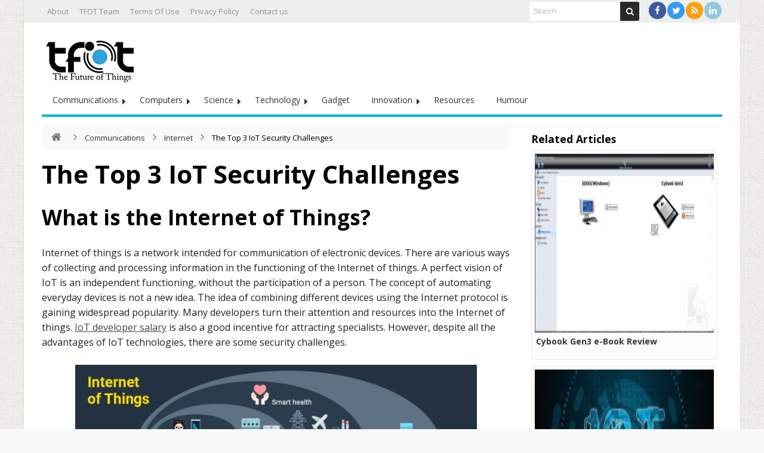

--- FILE ---
content_type: text/html; charset=UTF-8
request_url: https://thefutureofthings.com/11377-top-3-iot-security-challenges/
body_size: 94623
content:
<!DOCTYPE html>
<html lang="en-US" prefix="og: http://ogp.me/ns#">
<head>
	<meta http-equiv="X-UA-Compatible" content="IE=edge,chrome=1" />
	<meta charset="UTF-8" />
	<link rel="profile" href="https://gmpg.org/xfn/11" />
	<link rel="pingback" href="https://thefutureofthings.com/xmlrpc.php" />
	<!-- Google tag (gtag.js) -->
<script async src="https://www.googletagmanager.com/gtag/js?id=G-9QKDC19ZJ2"></script>
	<meta name="publicationmedia-verification" content="fd5dd4c3-2f49-4c04-bb6b-1b99b8800428">
<script>
  window.dataLayer = window.dataLayer || [];
  function gtag(){dataLayer.push(arguments);}
  gtag('js', new Date());

  gtag('config', 'G-9QKDC19ZJ2');
</script>
		<meta name='robots' content='index, follow, max-image-preview:large, max-snippet:-1, max-video-preview:-1' />
	<style>img:is([sizes="auto" i], [sizes^="auto," i]) { contain-intrinsic-size: 3000px 1500px }</style>
	
	<!-- This site is optimized with the Yoast SEO Premium plugin v23.0 (Yoast SEO v26.7) - https://yoast.com/wordpress/plugins/seo/ -->
	<title>The Top 3 IoT Security Challenges - TFOT</title>
	<link rel="canonical" href="https://thefutureofthings.com/11377-top-3-iot-security-challenges/" />
	<meta property="og:locale" content="en_US" />
	<meta property="og:type" content="article" />
	<meta property="og:title" content="The Top 3 IoT Security Challenges" />
	<meta property="og:description" content="What is the Internet of Things? Internet of things is a network intended for communication of electronic devices. There are various ways of collecting and processing information in the functioning of the Internet of things. A perfect vision of IoT is an independent functioning, without the participation of a person. The concept of automating everyday ..." />
	<meta property="og:url" content="https://thefutureofthings.com/11377-top-3-iot-security-challenges/" />
	<meta property="og:site_name" content="TFOT" />
	<meta property="article:published_time" content="2018-04-27T08:10:09+00:00" />
	<meta property="article:modified_time" content="2018-04-27T08:11:57+00:00" />
	<meta property="og:image" content="https://thefutureofthings.com/wp-content/uploads/2018/04/ioot.jpg" />
	<meta property="og:image:width" content="1150" />
	<meta property="og:image:height" content="484" />
	<meta property="og:image:type" content="image/jpeg" />
	<meta name="author" content="Kris" />
	<meta name="twitter:label1" content="Written by" />
	<meta name="twitter:data1" content="Kris" />
	<meta name="twitter:label2" content="Est. reading time" />
	<meta name="twitter:data2" content="4 minutes" />
	<script type="application/ld+json" class="yoast-schema-graph">{"@context":"https://schema.org","@graph":[{"@type":"Article","@id":"https://thefutureofthings.com/11377-top-3-iot-security-challenges/#article","isPartOf":{"@id":"https://thefutureofthings.com/11377-top-3-iot-security-challenges/"},"author":{"name":"Kris","@id":"https://thefutureofthings.com/#/schema/person/9ef04b420406e62a93553f42fe31dc9c"},"headline":"The Top 3 IoT Security Challenges","datePublished":"2018-04-27T08:10:09+00:00","dateModified":"2018-04-27T08:11:57+00:00","mainEntityOfPage":{"@id":"https://thefutureofthings.com/11377-top-3-iot-security-challenges/"},"wordCount":874,"commentCount":0,"publisher":{"@id":"https://thefutureofthings.com/#organization"},"image":{"@id":"https://thefutureofthings.com/11377-top-3-iot-security-challenges/#primaryimage"},"thumbnailUrl":"https://thefutureofthings.com/wp-content/uploads/2018/04/ioot.jpg","keywords":["cyber security","Internet","Internet of Things","iot","security"],"articleSection":["Internet"],"inLanguage":"en-US","potentialAction":[{"@type":"CommentAction","name":"Comment","target":["https://thefutureofthings.com/11377-top-3-iot-security-challenges/#respond"]}],"copyrightYear":"2018","copyrightHolder":{"@id":"https://thefutureofthings.com/#organization"}},{"@type":"WebPage","@id":"https://thefutureofthings.com/11377-top-3-iot-security-challenges/","url":"https://thefutureofthings.com/11377-top-3-iot-security-challenges/","name":"The Top 3 IoT Security Challenges - TFOT","isPartOf":{"@id":"https://thefutureofthings.com/#website"},"primaryImageOfPage":{"@id":"https://thefutureofthings.com/11377-top-3-iot-security-challenges/#primaryimage"},"image":{"@id":"https://thefutureofthings.com/11377-top-3-iot-security-challenges/#primaryimage"},"thumbnailUrl":"https://thefutureofthings.com/wp-content/uploads/2018/04/ioot.jpg","datePublished":"2018-04-27T08:10:09+00:00","dateModified":"2018-04-27T08:11:57+00:00","inLanguage":"en-US","potentialAction":[{"@type":"ReadAction","target":["https://thefutureofthings.com/11377-top-3-iot-security-challenges/"]}]},{"@type":"ImageObject","inLanguage":"en-US","@id":"https://thefutureofthings.com/11377-top-3-iot-security-challenges/#primaryimage","url":"https://thefutureofthings.com/wp-content/uploads/2018/04/ioot.jpg","contentUrl":"https://thefutureofthings.com/wp-content/uploads/2018/04/ioot.jpg","width":1150,"height":484},{"@type":"WebSite","@id":"https://thefutureofthings.com/#website","url":"https://thefutureofthings.com/","name":"TFOT","description":"Science and technology e-magazine covering exclusive innovation from around the world. In-depth coverage of cutting edge science, technology and medicine related developments.","publisher":{"@id":"https://thefutureofthings.com/#organization"},"potentialAction":[{"@type":"SearchAction","target":{"@type":"EntryPoint","urlTemplate":"https://thefutureofthings.com/?s={search_term_string}"},"query-input":{"@type":"PropertyValueSpecification","valueRequired":true,"valueName":"search_term_string"}}],"inLanguage":"en-US"},{"@type":"Organization","@id":"https://thefutureofthings.com/#organization","name":"TFOT","url":"https://thefutureofthings.com/","logo":{"@type":"ImageObject","inLanguage":"en-US","@id":"https://thefutureofthings.com/#/schema/logo/image/","url":"https://thefutureofthings.com/wp-content/uploads/2022/02/tfot_logo.jpg","contentUrl":"https://thefutureofthings.com/wp-content/uploads/2022/02/tfot_logo.jpg","width":170,"height":96,"caption":"TFOT"},"image":{"@id":"https://thefutureofthings.com/#/schema/logo/image/"},"sameAs":["https://x.com/Future0fThings","http://www.linkedin.com/company/the-future-of-things"]},{"@type":"Person","@id":"https://thefutureofthings.com/#/schema/person/9ef04b420406e62a93553f42fe31dc9c","name":"Kris","image":{"@type":"ImageObject","inLanguage":"en-US","@id":"https://thefutureofthings.com/#/schema/person/image/","url":"https://thefutureofthings.com/wp-content/uploads/2016/02/A4CF464F-9C54-4CBF-A750-280BC18F1107-120x120.jpg","contentUrl":"https://thefutureofthings.com/wp-content/uploads/2016/02/A4CF464F-9C54-4CBF-A750-280BC18F1107-120x120.jpg","caption":"Kris"},"description":"Kristijan has a bachelor of science degree in Engineering in IT Technologies from the university of Zagreb. He is an SEO expert and web developer who loves all things data. In his spare time he contributes articles that are tech related to TFOT.","sameAs":["https://www.linkedin.com/pub/kristijan-glas/39/849/252"],"url":"https://thefutureofthings.com/author/chris/"}]}</script>
	<!-- / Yoast SEO Premium plugin. -->


<link rel='dns-prefetch' href='//fonts.googleapis.com' />
<script type="text/javascript">
/* <![CDATA[ */
window._wpemojiSettings = {"baseUrl":"https:\/\/s.w.org\/images\/core\/emoji\/16.0.1\/72x72\/","ext":".png","svgUrl":"https:\/\/s.w.org\/images\/core\/emoji\/16.0.1\/svg\/","svgExt":".svg","source":{"wpemoji":"https:\/\/thefutureofthings.com\/wp-includes\/js\/wp-emoji.js","twemoji":"https:\/\/thefutureofthings.com\/wp-includes\/js\/twemoji.js"}};
/**
 * @output wp-includes/js/wp-emoji-loader.js
 */

/**
 * Emoji Settings as exported in PHP via _print_emoji_detection_script().
 * @typedef WPEmojiSettings
 * @type {object}
 * @property {?object} source
 * @property {?string} source.concatemoji
 * @property {?string} source.twemoji
 * @property {?string} source.wpemoji
 * @property {?boolean} DOMReady
 * @property {?Function} readyCallback
 */

/**
 * Support tests.
 * @typedef SupportTests
 * @type {object}
 * @property {?boolean} flag
 * @property {?boolean} emoji
 */

/**
 * IIFE to detect emoji support and load Twemoji if needed.
 *
 * @param {Window} window
 * @param {Document} document
 * @param {WPEmojiSettings} settings
 */
( function wpEmojiLoader( window, document, settings ) {
	if ( typeof Promise === 'undefined' ) {
		return;
	}

	var sessionStorageKey = 'wpEmojiSettingsSupports';
	var tests = [ 'flag', 'emoji' ];

	/**
	 * Checks whether the browser supports offloading to a Worker.
	 *
	 * @since 6.3.0
	 *
	 * @private
	 *
	 * @returns {boolean}
	 */
	function supportsWorkerOffloading() {
		return (
			typeof Worker !== 'undefined' &&
			typeof OffscreenCanvas !== 'undefined' &&
			typeof URL !== 'undefined' &&
			URL.createObjectURL &&
			typeof Blob !== 'undefined'
		);
	}

	/**
	 * @typedef SessionSupportTests
	 * @type {object}
	 * @property {number} timestamp
	 * @property {SupportTests} supportTests
	 */

	/**
	 * Get support tests from session.
	 *
	 * @since 6.3.0
	 *
	 * @private
	 *
	 * @returns {?SupportTests} Support tests, or null if not set or older than 1 week.
	 */
	function getSessionSupportTests() {
		try {
			/** @type {SessionSupportTests} */
			var item = JSON.parse(
				sessionStorage.getItem( sessionStorageKey )
			);
			if (
				typeof item === 'object' &&
				typeof item.timestamp === 'number' &&
				new Date().valueOf() < item.timestamp + 604800 && // Note: Number is a week in seconds.
				typeof item.supportTests === 'object'
			) {
				return item.supportTests;
			}
		} catch ( e ) {}
		return null;
	}

	/**
	 * Persist the supports in session storage.
	 *
	 * @since 6.3.0
	 *
	 * @private
	 *
	 * @param {SupportTests} supportTests Support tests.
	 */
	function setSessionSupportTests( supportTests ) {
		try {
			/** @type {SessionSupportTests} */
			var item = {
				supportTests: supportTests,
				timestamp: new Date().valueOf()
			};

			sessionStorage.setItem(
				sessionStorageKey,
				JSON.stringify( item )
			);
		} catch ( e ) {}
	}

	/**
	 * Checks if two sets of Emoji characters render the same visually.
	 *
	 * This is used to determine if the browser is rendering an emoji with multiple data points
	 * correctly. set1 is the emoji in the correct form, using a zero-width joiner. set2 is the emoji
	 * in the incorrect form, using a zero-width space. If the two sets render the same, then the browser
	 * does not support the emoji correctly.
	 *
	 * This function may be serialized to run in a Worker. Therefore, it cannot refer to variables from the containing
	 * scope. Everything must be passed by parameters.
	 *
	 * @since 4.9.0
	 *
	 * @private
	 *
	 * @param {CanvasRenderingContext2D} context 2D Context.
	 * @param {string} set1 Set of Emoji to test.
	 * @param {string} set2 Set of Emoji to test.
	 *
	 * @return {boolean} True if the two sets render the same.
	 */
	function emojiSetsRenderIdentically( context, set1, set2 ) {
		// Cleanup from previous test.
		context.clearRect( 0, 0, context.canvas.width, context.canvas.height );
		context.fillText( set1, 0, 0 );
		var rendered1 = new Uint32Array(
			context.getImageData(
				0,
				0,
				context.canvas.width,
				context.canvas.height
			).data
		);

		// Cleanup from previous test.
		context.clearRect( 0, 0, context.canvas.width, context.canvas.height );
		context.fillText( set2, 0, 0 );
		var rendered2 = new Uint32Array(
			context.getImageData(
				0,
				0,
				context.canvas.width,
				context.canvas.height
			).data
		);

		return rendered1.every( function ( rendered2Data, index ) {
			return rendered2Data === rendered2[ index ];
		} );
	}

	/**
	 * Checks if the center point of a single emoji is empty.
	 *
	 * This is used to determine if the browser is rendering an emoji with a single data point
	 * correctly. The center point of an incorrectly rendered emoji will be empty. A correctly
	 * rendered emoji will have a non-zero value at the center point.
	 *
	 * This function may be serialized to run in a Worker. Therefore, it cannot refer to variables from the containing
	 * scope. Everything must be passed by parameters.
	 *
	 * @since 6.8.2
	 *
	 * @private
	 *
	 * @param {CanvasRenderingContext2D} context 2D Context.
	 * @param {string} emoji Emoji to test.
	 *
	 * @return {boolean} True if the center point is empty.
	 */
	function emojiRendersEmptyCenterPoint( context, emoji ) {
		// Cleanup from previous test.
		context.clearRect( 0, 0, context.canvas.width, context.canvas.height );
		context.fillText( emoji, 0, 0 );

		// Test if the center point (16, 16) is empty (0,0,0,0).
		var centerPoint = context.getImageData(16, 16, 1, 1);
		for ( var i = 0; i < centerPoint.data.length; i++ ) {
			if ( centerPoint.data[ i ] !== 0 ) {
				// Stop checking the moment it's known not to be empty.
				return false;
			}
		}

		return true;
	}

	/**
	 * Determines if the browser properly renders Emoji that Twemoji can supplement.
	 *
	 * This function may be serialized to run in a Worker. Therefore, it cannot refer to variables from the containing
	 * scope. Everything must be passed by parameters.
	 *
	 * @since 4.2.0
	 *
	 * @private
	 *
	 * @param {CanvasRenderingContext2D} context 2D Context.
	 * @param {string} type Whether to test for support of "flag" or "emoji".
	 * @param {Function} emojiSetsRenderIdentically Reference to emojiSetsRenderIdentically function, needed due to minification.
	 * @param {Function} emojiRendersEmptyCenterPoint Reference to emojiRendersEmptyCenterPoint function, needed due to minification.
	 *
	 * @return {boolean} True if the browser can render emoji, false if it cannot.
	 */
	function browserSupportsEmoji( context, type, emojiSetsRenderIdentically, emojiRendersEmptyCenterPoint ) {
		var isIdentical;

		switch ( type ) {
			case 'flag':
				/*
				 * Test for Transgender flag compatibility. Added in Unicode 13.
				 *
				 * To test for support, we try to render it, and compare the rendering to how it would look if
				 * the browser doesn't render it correctly (white flag emoji + transgender symbol).
				 */
				isIdentical = emojiSetsRenderIdentically(
					context,
					'\uD83C\uDFF3\uFE0F\u200D\u26A7\uFE0F', // as a zero-width joiner sequence
					'\uD83C\uDFF3\uFE0F\u200B\u26A7\uFE0F' // separated by a zero-width space
				);

				if ( isIdentical ) {
					return false;
				}

				/*
				 * Test for Sark flag compatibility. This is the least supported of the letter locale flags,
				 * so gives us an easy test for full support.
				 *
				 * To test for support, we try to render it, and compare the rendering to how it would look if
				 * the browser doesn't render it correctly ([C] + [Q]).
				 */
				isIdentical = emojiSetsRenderIdentically(
					context,
					'\uD83C\uDDE8\uD83C\uDDF6', // as the sequence of two code points
					'\uD83C\uDDE8\u200B\uD83C\uDDF6' // as the two code points separated by a zero-width space
				);

				if ( isIdentical ) {
					return false;
				}

				/*
				 * Test for English flag compatibility. England is a country in the United Kingdom, it
				 * does not have a two letter locale code but rather a five letter sub-division code.
				 *
				 * To test for support, we try to render it, and compare the rendering to how it would look if
				 * the browser doesn't render it correctly (black flag emoji + [G] + [B] + [E] + [N] + [G]).
				 */
				isIdentical = emojiSetsRenderIdentically(
					context,
					// as the flag sequence
					'\uD83C\uDFF4\uDB40\uDC67\uDB40\uDC62\uDB40\uDC65\uDB40\uDC6E\uDB40\uDC67\uDB40\uDC7F',
					// with each code point separated by a zero-width space
					'\uD83C\uDFF4\u200B\uDB40\uDC67\u200B\uDB40\uDC62\u200B\uDB40\uDC65\u200B\uDB40\uDC6E\u200B\uDB40\uDC67\u200B\uDB40\uDC7F'
				);

				return ! isIdentical;
			case 'emoji':
				/*
				 * Does Emoji 16.0 cause the browser to go splat?
				 *
				 * To test for Emoji 16.0 support, try to render a new emoji: Splatter.
				 *
				 * The splatter emoji is a single code point emoji. Testing for browser support
				 * required testing the center point of the emoji to see if it is empty.
				 *
				 * 0xD83E 0xDEDF (\uD83E\uDEDF) == 🫟 Splatter.
				 *
				 * When updating this test, please ensure that the emoji is either a single code point
				 * or switch to using the emojiSetsRenderIdentically function and testing with a zero-width
				 * joiner vs a zero-width space.
				 */
				var notSupported = emojiRendersEmptyCenterPoint( context, '\uD83E\uDEDF' );
				return ! notSupported;
		}

		return false;
	}

	/**
	 * Checks emoji support tests.
	 *
	 * This function may be serialized to run in a Worker. Therefore, it cannot refer to variables from the containing
	 * scope. Everything must be passed by parameters.
	 *
	 * @since 6.3.0
	 *
	 * @private
	 *
	 * @param {string[]} tests Tests.
	 * @param {Function} browserSupportsEmoji Reference to browserSupportsEmoji function, needed due to minification.
	 * @param {Function} emojiSetsRenderIdentically Reference to emojiSetsRenderIdentically function, needed due to minification.
	 * @param {Function} emojiRendersEmptyCenterPoint Reference to emojiRendersEmptyCenterPoint function, needed due to minification.
	 *
	 * @return {SupportTests} Support tests.
	 */
	function testEmojiSupports( tests, browserSupportsEmoji, emojiSetsRenderIdentically, emojiRendersEmptyCenterPoint ) {
		var canvas;
		if (
			typeof WorkerGlobalScope !== 'undefined' &&
			self instanceof WorkerGlobalScope
		) {
			canvas = new OffscreenCanvas( 300, 150 ); // Dimensions are default for HTMLCanvasElement.
		} else {
			canvas = document.createElement( 'canvas' );
		}

		var context = canvas.getContext( '2d', { willReadFrequently: true } );

		/*
		 * Chrome on OS X added native emoji rendering in M41. Unfortunately,
		 * it doesn't work when the font is bolder than 500 weight. So, we
		 * check for bold rendering support to avoid invisible emoji in Chrome.
		 */
		context.textBaseline = 'top';
		context.font = '600 32px Arial';

		var supports = {};
		tests.forEach( function ( test ) {
			supports[ test ] = browserSupportsEmoji( context, test, emojiSetsRenderIdentically, emojiRendersEmptyCenterPoint );
		} );
		return supports;
	}

	/**
	 * Adds a script to the head of the document.
	 *
	 * @ignore
	 *
	 * @since 4.2.0
	 *
	 * @param {string} src The url where the script is located.
	 *
	 * @return {void}
	 */
	function addScript( src ) {
		var script = document.createElement( 'script' );
		script.src = src;
		script.defer = true;
		document.head.appendChild( script );
	}

	settings.supports = {
		everything: true,
		everythingExceptFlag: true
	};

	// Create a promise for DOMContentLoaded since the worker logic may finish after the event has fired.
	var domReadyPromise = new Promise( function ( resolve ) {
		document.addEventListener( 'DOMContentLoaded', resolve, {
			once: true
		} );
	} );

	// Obtain the emoji support from the browser, asynchronously when possible.
	new Promise( function ( resolve ) {
		var supportTests = getSessionSupportTests();
		if ( supportTests ) {
			resolve( supportTests );
			return;
		}

		if ( supportsWorkerOffloading() ) {
			try {
				// Note that the functions are being passed as arguments due to minification.
				var workerScript =
					'postMessage(' +
					testEmojiSupports.toString() +
					'(' +
					[
						JSON.stringify( tests ),
						browserSupportsEmoji.toString(),
						emojiSetsRenderIdentically.toString(),
						emojiRendersEmptyCenterPoint.toString()
					].join( ',' ) +
					'));';
				var blob = new Blob( [ workerScript ], {
					type: 'text/javascript'
				} );
				var worker = new Worker( URL.createObjectURL( blob ), { name: 'wpTestEmojiSupports' } );
				worker.onmessage = function ( event ) {
					supportTests = event.data;
					setSessionSupportTests( supportTests );
					worker.terminate();
					resolve( supportTests );
				};
				return;
			} catch ( e ) {}
		}

		supportTests = testEmojiSupports( tests, browserSupportsEmoji, emojiSetsRenderIdentically, emojiRendersEmptyCenterPoint );
		setSessionSupportTests( supportTests );
		resolve( supportTests );
	} )
		// Once the browser emoji support has been obtained from the session, finalize the settings.
		.then( function ( supportTests ) {
			/*
			 * Tests the browser support for flag emojis and other emojis, and adjusts the
			 * support settings accordingly.
			 */
			for ( var test in supportTests ) {
				settings.supports[ test ] = supportTests[ test ];

				settings.supports.everything =
					settings.supports.everything && settings.supports[ test ];

				if ( 'flag' !== test ) {
					settings.supports.everythingExceptFlag =
						settings.supports.everythingExceptFlag &&
						settings.supports[ test ];
				}
			}

			settings.supports.everythingExceptFlag =
				settings.supports.everythingExceptFlag &&
				! settings.supports.flag;

			// Sets DOMReady to false and assigns a ready function to settings.
			settings.DOMReady = false;
			settings.readyCallback = function () {
				settings.DOMReady = true;
			};
		} )
		.then( function () {
			return domReadyPromise;
		} )
		.then( function () {
			// When the browser can not render everything we need to load a polyfill.
			if ( ! settings.supports.everything ) {
				settings.readyCallback();

				var src = settings.source || {};

				if ( src.concatemoji ) {
					addScript( src.concatemoji );
				} else if ( src.wpemoji && src.twemoji ) {
					addScript( src.twemoji );
					addScript( src.wpemoji );
				}
			}
		} );
} )( window, document, window._wpemojiSettings );

/* ]]> */
</script>
<style id='wp-emoji-styles-inline-css' type='text/css'>

	img.wp-smiley, img.emoji {
		display: inline !important;
		border: none !important;
		box-shadow: none !important;
		height: 1em !important;
		width: 1em !important;
		margin: 0 0.07em !important;
		vertical-align: -0.1em !important;
		background: none !important;
		padding: 0 !important;
	}
</style>
<link rel='stylesheet' id='wp-block-library-css' href='https://thefutureofthings.com/wp-includes/css/dist/block-library/style.css' type='text/css' media='all' />
<style id='classic-theme-styles-inline-css' type='text/css'>
/**
 * These rules are needed for backwards compatibility.
 * They should match the button element rules in the base theme.json file.
 */
.wp-block-button__link {
	color: #ffffff;
	background-color: #32373c;
	border-radius: 9999px; /* 100% causes an oval, but any explicit but really high value retains the pill shape. */

	/* This needs a low specificity so it won't override the rules from the button element if defined in theme.json. */
	box-shadow: none;
	text-decoration: none;

	/* The extra 2px are added to size solids the same as the outline versions.*/
	padding: calc(0.667em + 2px) calc(1.333em + 2px);

	font-size: 1.125em;
}

.wp-block-file__button {
	background: #32373c;
	color: #ffffff;
	text-decoration: none;
}

</style>
<style id='global-styles-inline-css' type='text/css'>
:root{--wp--preset--aspect-ratio--square: 1;--wp--preset--aspect-ratio--4-3: 4/3;--wp--preset--aspect-ratio--3-4: 3/4;--wp--preset--aspect-ratio--3-2: 3/2;--wp--preset--aspect-ratio--2-3: 2/3;--wp--preset--aspect-ratio--16-9: 16/9;--wp--preset--aspect-ratio--9-16: 9/16;--wp--preset--color--black: #000000;--wp--preset--color--cyan-bluish-gray: #abb8c3;--wp--preset--color--white: #ffffff;--wp--preset--color--pale-pink: #f78da7;--wp--preset--color--vivid-red: #cf2e2e;--wp--preset--color--luminous-vivid-orange: #ff6900;--wp--preset--color--luminous-vivid-amber: #fcb900;--wp--preset--color--light-green-cyan: #7bdcb5;--wp--preset--color--vivid-green-cyan: #00d084;--wp--preset--color--pale-cyan-blue: #8ed1fc;--wp--preset--color--vivid-cyan-blue: #0693e3;--wp--preset--color--vivid-purple: #9b51e0;--wp--preset--gradient--vivid-cyan-blue-to-vivid-purple: linear-gradient(135deg,rgba(6,147,227,1) 0%,rgb(155,81,224) 100%);--wp--preset--gradient--light-green-cyan-to-vivid-green-cyan: linear-gradient(135deg,rgb(122,220,180) 0%,rgb(0,208,130) 100%);--wp--preset--gradient--luminous-vivid-amber-to-luminous-vivid-orange: linear-gradient(135deg,rgba(252,185,0,1) 0%,rgba(255,105,0,1) 100%);--wp--preset--gradient--luminous-vivid-orange-to-vivid-red: linear-gradient(135deg,rgba(255,105,0,1) 0%,rgb(207,46,46) 100%);--wp--preset--gradient--very-light-gray-to-cyan-bluish-gray: linear-gradient(135deg,rgb(238,238,238) 0%,rgb(169,184,195) 100%);--wp--preset--gradient--cool-to-warm-spectrum: linear-gradient(135deg,rgb(74,234,220) 0%,rgb(151,120,209) 20%,rgb(207,42,186) 40%,rgb(238,44,130) 60%,rgb(251,105,98) 80%,rgb(254,248,76) 100%);--wp--preset--gradient--blush-light-purple: linear-gradient(135deg,rgb(255,206,236) 0%,rgb(152,150,240) 100%);--wp--preset--gradient--blush-bordeaux: linear-gradient(135deg,rgb(254,205,165) 0%,rgb(254,45,45) 50%,rgb(107,0,62) 100%);--wp--preset--gradient--luminous-dusk: linear-gradient(135deg,rgb(255,203,112) 0%,rgb(199,81,192) 50%,rgb(65,88,208) 100%);--wp--preset--gradient--pale-ocean: linear-gradient(135deg,rgb(255,245,203) 0%,rgb(182,227,212) 50%,rgb(51,167,181) 100%);--wp--preset--gradient--electric-grass: linear-gradient(135deg,rgb(202,248,128) 0%,rgb(113,206,126) 100%);--wp--preset--gradient--midnight: linear-gradient(135deg,rgb(2,3,129) 0%,rgb(40,116,252) 100%);--wp--preset--font-size--small: 13px;--wp--preset--font-size--medium: 20px;--wp--preset--font-size--large: 36px;--wp--preset--font-size--x-large: 42px;--wp--preset--spacing--20: 0.44rem;--wp--preset--spacing--30: 0.67rem;--wp--preset--spacing--40: 1rem;--wp--preset--spacing--50: 1.5rem;--wp--preset--spacing--60: 2.25rem;--wp--preset--spacing--70: 3.38rem;--wp--preset--spacing--80: 5.06rem;--wp--preset--shadow--natural: 6px 6px 9px rgba(0, 0, 0, 0.2);--wp--preset--shadow--deep: 12px 12px 50px rgba(0, 0, 0, 0.4);--wp--preset--shadow--sharp: 6px 6px 0px rgba(0, 0, 0, 0.2);--wp--preset--shadow--outlined: 6px 6px 0px -3px rgba(255, 255, 255, 1), 6px 6px rgba(0, 0, 0, 1);--wp--preset--shadow--crisp: 6px 6px 0px rgba(0, 0, 0, 1);}:where(.is-layout-flex){gap: 0.5em;}:where(.is-layout-grid){gap: 0.5em;}body .is-layout-flex{display: flex;}.is-layout-flex{flex-wrap: wrap;align-items: center;}.is-layout-flex > :is(*, div){margin: 0;}body .is-layout-grid{display: grid;}.is-layout-grid > :is(*, div){margin: 0;}:where(.wp-block-columns.is-layout-flex){gap: 2em;}:where(.wp-block-columns.is-layout-grid){gap: 2em;}:where(.wp-block-post-template.is-layout-flex){gap: 1.25em;}:where(.wp-block-post-template.is-layout-grid){gap: 1.25em;}.has-black-color{color: var(--wp--preset--color--black) !important;}.has-cyan-bluish-gray-color{color: var(--wp--preset--color--cyan-bluish-gray) !important;}.has-white-color{color: var(--wp--preset--color--white) !important;}.has-pale-pink-color{color: var(--wp--preset--color--pale-pink) !important;}.has-vivid-red-color{color: var(--wp--preset--color--vivid-red) !important;}.has-luminous-vivid-orange-color{color: var(--wp--preset--color--luminous-vivid-orange) !important;}.has-luminous-vivid-amber-color{color: var(--wp--preset--color--luminous-vivid-amber) !important;}.has-light-green-cyan-color{color: var(--wp--preset--color--light-green-cyan) !important;}.has-vivid-green-cyan-color{color: var(--wp--preset--color--vivid-green-cyan) !important;}.has-pale-cyan-blue-color{color: var(--wp--preset--color--pale-cyan-blue) !important;}.has-vivid-cyan-blue-color{color: var(--wp--preset--color--vivid-cyan-blue) !important;}.has-vivid-purple-color{color: var(--wp--preset--color--vivid-purple) !important;}.has-black-background-color{background-color: var(--wp--preset--color--black) !important;}.has-cyan-bluish-gray-background-color{background-color: var(--wp--preset--color--cyan-bluish-gray) !important;}.has-white-background-color{background-color: var(--wp--preset--color--white) !important;}.has-pale-pink-background-color{background-color: var(--wp--preset--color--pale-pink) !important;}.has-vivid-red-background-color{background-color: var(--wp--preset--color--vivid-red) !important;}.has-luminous-vivid-orange-background-color{background-color: var(--wp--preset--color--luminous-vivid-orange) !important;}.has-luminous-vivid-amber-background-color{background-color: var(--wp--preset--color--luminous-vivid-amber) !important;}.has-light-green-cyan-background-color{background-color: var(--wp--preset--color--light-green-cyan) !important;}.has-vivid-green-cyan-background-color{background-color: var(--wp--preset--color--vivid-green-cyan) !important;}.has-pale-cyan-blue-background-color{background-color: var(--wp--preset--color--pale-cyan-blue) !important;}.has-vivid-cyan-blue-background-color{background-color: var(--wp--preset--color--vivid-cyan-blue) !important;}.has-vivid-purple-background-color{background-color: var(--wp--preset--color--vivid-purple) !important;}.has-black-border-color{border-color: var(--wp--preset--color--black) !important;}.has-cyan-bluish-gray-border-color{border-color: var(--wp--preset--color--cyan-bluish-gray) !important;}.has-white-border-color{border-color: var(--wp--preset--color--white) !important;}.has-pale-pink-border-color{border-color: var(--wp--preset--color--pale-pink) !important;}.has-vivid-red-border-color{border-color: var(--wp--preset--color--vivid-red) !important;}.has-luminous-vivid-orange-border-color{border-color: var(--wp--preset--color--luminous-vivid-orange) !important;}.has-luminous-vivid-amber-border-color{border-color: var(--wp--preset--color--luminous-vivid-amber) !important;}.has-light-green-cyan-border-color{border-color: var(--wp--preset--color--light-green-cyan) !important;}.has-vivid-green-cyan-border-color{border-color: var(--wp--preset--color--vivid-green-cyan) !important;}.has-pale-cyan-blue-border-color{border-color: var(--wp--preset--color--pale-cyan-blue) !important;}.has-vivid-cyan-blue-border-color{border-color: var(--wp--preset--color--vivid-cyan-blue) !important;}.has-vivid-purple-border-color{border-color: var(--wp--preset--color--vivid-purple) !important;}.has-vivid-cyan-blue-to-vivid-purple-gradient-background{background: var(--wp--preset--gradient--vivid-cyan-blue-to-vivid-purple) !important;}.has-light-green-cyan-to-vivid-green-cyan-gradient-background{background: var(--wp--preset--gradient--light-green-cyan-to-vivid-green-cyan) !important;}.has-luminous-vivid-amber-to-luminous-vivid-orange-gradient-background{background: var(--wp--preset--gradient--luminous-vivid-amber-to-luminous-vivid-orange) !important;}.has-luminous-vivid-orange-to-vivid-red-gradient-background{background: var(--wp--preset--gradient--luminous-vivid-orange-to-vivid-red) !important;}.has-very-light-gray-to-cyan-bluish-gray-gradient-background{background: var(--wp--preset--gradient--very-light-gray-to-cyan-bluish-gray) !important;}.has-cool-to-warm-spectrum-gradient-background{background: var(--wp--preset--gradient--cool-to-warm-spectrum) !important;}.has-blush-light-purple-gradient-background{background: var(--wp--preset--gradient--blush-light-purple) !important;}.has-blush-bordeaux-gradient-background{background: var(--wp--preset--gradient--blush-bordeaux) !important;}.has-luminous-dusk-gradient-background{background: var(--wp--preset--gradient--luminous-dusk) !important;}.has-pale-ocean-gradient-background{background: var(--wp--preset--gradient--pale-ocean) !important;}.has-electric-grass-gradient-background{background: var(--wp--preset--gradient--electric-grass) !important;}.has-midnight-gradient-background{background: var(--wp--preset--gradient--midnight) !important;}.has-small-font-size{font-size: var(--wp--preset--font-size--small) !important;}.has-medium-font-size{font-size: var(--wp--preset--font-size--medium) !important;}.has-large-font-size{font-size: var(--wp--preset--font-size--large) !important;}.has-x-large-font-size{font-size: var(--wp--preset--font-size--x-large) !important;}
:where(.wp-block-post-template.is-layout-flex){gap: 1.25em;}:where(.wp-block-post-template.is-layout-grid){gap: 1.25em;}
:where(.wp-block-columns.is-layout-flex){gap: 2em;}:where(.wp-block-columns.is-layout-grid){gap: 2em;}
:root :where(.wp-block-pullquote){font-size: 1.5em;line-height: 1.6;}
</style>
<link rel='stylesheet' id='ppress-frontend-css' href='https://thefutureofthings.com/wp-content/plugins/wp-user-avatar/assets/css/frontend.css' type='text/css' media='all' />
<link rel='stylesheet' id='ppress-flatpickr-css' href='https://thefutureofthings.com/wp-content/plugins/wp-user-avatar/assets/flatpickr/flatpickr.min.css' type='text/css' media='all' />
<link rel='stylesheet' id='ppress-select2-css' href='https://thefutureofthings.com/wp-content/plugins/wp-user-avatar/assets/select2/select2.min.css' type='text/css' media='all' />
<link rel='stylesheet' id='bd-opensans-css' href='https://fonts.googleapis.com/css?family=Open+Sans%3A300italic%2C400italic%2C600italic%2C700italic%2C800italic%2C400%2C300%2C600%2C700%2C800&#038;subset=latin%2Ccyrillic-ext%2Cgreek-ext%2Cgreek%2Cvietnamese%2Clatin-ext%2Ccyrillic' type='text/css' media='all' />
<link rel='stylesheet' id='bd-oswald-css' href='https://fonts.googleapis.com/css?family=Oswald%3A400%2C300%2C700&#038;subset=latin%2Clatin-ext' type='text/css' media='all' />
<link rel='stylesheet' id='default-css' href='https://thefutureofthings.com/wp-content/themes/renad/style.css' type='text/css' media='all' />
<link rel='stylesheet' id='bd-font-awesome-css' href='https://thefutureofthings.com/wp-content/themes/renad/fonts/font-awesome/css/font-awesome.min.css' type='text/css' media='all' />
<link rel='stylesheet' id='bd-fontello-css' href='https://thefutureofthings.com/wp-content/themes/renad/fonts/fontello/css/fontello.css' type='text/css' media='all' />
<link rel='stylesheet' id='bd-lightbox-css' href='https://thefutureofthings.com/wp-content/themes/renad/images/lightbox/themes/default/jquery.lightbox.css' type='text/css' media='all' />
<link rel='stylesheet' id='color-2-css' href='https://thefutureofthings.com/wp-content/themes/renad/css/color-2.css' type='text/css' media='all' />
<link rel='stylesheet' id='Droid+Sans-css' href='https://fonts.googleapis.com/css?family=Droid+Sans%3Aregular%2C700' type='text/css' media='all' />
<script type="text/javascript" id="breeze-prefetch-js-extra">
/* <![CDATA[ */
var breeze_prefetch = {"local_url":"https:\/\/thefutureofthings.com","ignore_remote_prefetch":"1","ignore_list":["wp-admin","wp-login.php"]};
/* ]]> */
</script>
<script type="text/javascript" src="https://thefutureofthings.com/wp-content/plugins/breeze/assets/js/js-front-end/breeze-prefetch-links.min.js" id="breeze-prefetch-js"></script>
<script type="text/javascript" src="https://thefutureofthings.com/wp-content/plugins/open-in-new-window-plugin/open_in_new_window_yes.js" id="oinw_vars-js"></script>
<script type="text/javascript" src="https://thefutureofthings.com/wp-content/plugins/open-in-new-window-plugin/open_in_new_window.js" id="oinw_methods-js"></script>
<script type="text/javascript" id="jquery-core-js-extra">
/* <![CDATA[ */
var bd_script = {"post_id":"11377","ajaxurl":"https:\/\/thefutureofthings.com\/wp-admin\/admin-ajax.php"};
/* ]]> */
</script>
<script type="text/javascript" src="https://thefutureofthings.com/wp-includes/js/jquery/jquery.js" id="jquery-core-js"></script>
<script type="text/javascript" src="https://thefutureofthings.com/wp-includes/js/jquery/jquery-migrate.js" id="jquery-migrate-js"></script>
<script type="text/javascript" src="https://thefutureofthings.com/wp-content/plugins/wp-user-avatar/assets/flatpickr/flatpickr.min.js" id="ppress-flatpickr-js"></script>
<script type="text/javascript" src="https://thefutureofthings.com/wp-content/plugins/wp-user-avatar/assets/select2/select2.min.js" id="ppress-select2-js"></script>
<script type="text/javascript" src="https://thefutureofthings.com/wp-content/themes/renad/images/lightbox/jquery.lightbox.min.js" id="jquery.lightbox-js"></script>
<script type="text/javascript" src="https://thefutureofthings.com/wp-content/themes/renad/js/jquery.flexslider-min.js" id="jquery.flexslider-js"></script>
<script type="text/javascript" src="https://thefutureofthings.com/wp-content/themes/renad/js/jquery.isotope.min.js" id="isotope-js"></script>
<script type="text/javascript" src="https://thefutureofthings.com/wp-content/themes/renad/js/jquery.cycle.all.js" id="jquery.cycle-js"></script>
<script type="text/javascript" src="https://thefutureofthings.com/wp-content/themes/renad/js/jquery.fitvids.js" id="jquery.fitvids-js"></script>
<script type="text/javascript" src="https://thefutureofthings.com/wp-content/themes/renad/js/jquery.easing.1.3.js" id="jquery.easing-js"></script>
<script type="text/javascript" src="https://thefutureofthings.com/wp-content/themes/renad/js/jquery.placeholder.js" id="jquery.placeholder-js"></script>
<link rel="https://api.w.org/" href="https://thefutureofthings.com/wp-json/" /><link rel="alternate" title="JSON" type="application/json" href="https://thefutureofthings.com/wp-json/wp/v2/posts/11377" /><link rel="alternate" title="oEmbed (JSON)" type="application/json+oembed" href="https://thefutureofthings.com/wp-json/oembed/1.0/embed?url=https%3A%2F%2Fthefutureofthings.com%2F11377-top-3-iot-security-challenges%2F" />
<link rel="alternate" title="oEmbed (XML)" type="text/xml+oembed" href="https://thefutureofthings.com/wp-json/oembed/1.0/embed?url=https%3A%2F%2Fthefutureofthings.com%2F11377-top-3-iot-security-challenges%2F&#038;format=xml" />

		<!-- GA Google Analytics @ https://m0n.co/ga -->
		<script async src="https://www.googletagmanager.com/gtag/js?id=UA-43430713-1"></script>
		<script>
			window.dataLayer = window.dataLayer || [];
			function gtag(){dataLayer.push(arguments);}
			gtag('js', new Date());
			gtag('config', 'UA-43430713-1');
		</script>

	<link rel="shortcut icon" href="https://thefutureofthings.com/wp-content/uploads/2014/12/favicon.ico" type="image/x-icon" />
<link rel="apple-touch-icon-precomposed" href="https://thefutureofthings.com/wp-content/uploads/2014/12/Icon.png" />
<link rel="apple-touch-icon-precomposed" sizes="114x114" href="https://thefutureofthings.com/wp-content/uploads/2014/12/Icon-72@2x.png" />
<link rel="apple-touch-icon-precomposed" sizes="72x72" href="https://thefutureofthings.com/wp-content/uploads/2014/12/Icon-72.png" />
<link rel="apple-touch-icon-precomposed" sizes="144x144" href="https://thefutureofthings.com/wp-content/uploads/2014/12/Icon-72@2x.png" />
<script type="text/javascript">
var bd_url = 'https://thefutureofthings.com/wp-content/themes/renad';
</script>
<!--[if lt IE 9]><script src="https://thefutureofthings.com/wp-content/themes/renad/js/html5.js"></script><![endif]-->
<meta name="viewport" content="width=device-width, initial-scale=1, maximum-scale=1" />
<style type="text/css">
body {
background-color:#F9F9F9; 
background-image: url('https://thefutureofthings.com/wp-content/uploads/2015/04/bg1.png'); 
}
.slikalightbox {float: left; padding: 5px}
.podslika a {float: left; padding: 5px}
#wrapper #main { padding: 15px 0 0 0;}
.breadcrumbs { margin: 0 0 15px 0;}
.post-entry p a {color: #2D34BE; text-decoration: underline}
.navigation-dark ul#primary-menu>li a {color: #333}
h2 {border-bottom: 2px}
.header {padding-top: 10px;}
.navigation-dark {margin: 0}
.header-topbar.top {border:  none}
table {
max-width: 300px;
}
table th {
border: 0px;
}
table td {
border: 0px;
}
.podslika {
max-width: 300px;
float: left;
padding: 5px;
}
div.wp-caption {max-width: 300px} 
div.box-title h2 {
border: none;
}

h1, h2, h3 {
line-height: 1em;
}
.podslika {
float: left;
max-width: 300px;
}
.sllike_sa_strane {
float: right;
max-width: 300px;
}
h1 {
font-size: 1.5em;
  line-height: 1em;
  margin: 0;
  font-weight: 500;
}
h2 {
  line-height: 1.25em;
  margin: 0;
  font-weight: 700;
}
header-topbar {
background: #fff;
border: none;
color: #8c919b
}
.header-topbar.top a:hover{color:#333} 
.yarpp-thumbnails-horizontal .yarpp-thumbnail {
  background: rgba(245, 245, 245, 0.32);
}
.post-entry p a {
  color: #474747;
}
.breadcrumbs a {
color: #333;
}

.top-bar
{
background-color:#ffffff !important; 
}
.navigation-dark .container{
background-color:#ffffff !important; 
}
#footer-widgets, .footer
{
background-color:#ffffff !important; 
}
#footer-widgets .widget .post-warpper{ border-color: #ffffff !important; }
</style>
<!-- WordPress Facebook Integration Begin -->

<script type='text/javascript'>
!function(f,b,e,v,n,t,s){if(f.fbq)return;n=f.fbq=function(){n.callMethod?
n.callMethod.apply(n,arguments):n.queue.push(arguments)};if(!f._fbq)f._fbq=n;
n.push=n;n.loaded=!0;n.version='2.0';n.queue=[];t=b.createElement(e);t.async=!0;
t.src=v;s=b.getElementsByTagName(e)[0];s.parentNode.insertBefore(t,s)}(window,
document,'script','https://connect.facebook.net/en_US/fbevents.js');
</script>

<script>
fbq('init', '160188601288439', {}, {
    "agent": "wordpress-6.8.3-1.7.7"
});

fbq('track', 'PageView', {
    "source": "wordpress",
    "version": "6.8.3",
    "pluginVersion": "1.7.7"
});
</script>
<!-- DO NOT MODIFY -->
<!-- WordPress Facebook Integration end -->
    
<!-- Facebook Pixel Code -->
<noscript>
<img height="1" width="1" style="display:none" alt="fbpx"
src="https://www.facebook.com/tr?id=160188601288439&ev=PageView&noscript=1"/>
</noscript>
<!-- DO NOT MODIFY -->
<!-- End Facebook Pixel Code -->
    		<style type="text/css" id="wp-custom-css">
			.wp-block-table .has-fixed-layout{
	max-width:100%;
}		</style>
			<script>
		document.addEventListener( 'wpcf7mailsent', function( event ) {
   fbq('track', 'Lead');

			
			
}, false );
	
	</script>

	
</head>

<body data-rsssl=1 class="wp-singular post-template-default single single-post postid-11377 single-format-standard wp-theme-renad"style='' itemscope=itemscope itemtype="https://schema.org/WebPage">
	<div id="wrapper" class="boxed  article_sidebar_position_right">
	<header class="bdaia-header-inner">
					<div class="header-topbar top top-light">
			<div class="container">
				<ul class="top-left">
																					<li class="menu-area">
							<div id="top-navigation">
								<ul id="menu-top" class="menu"><li id="menu-item-7829" class="menu-item menu-item-type-post_type menu-item-object-page menu-item-7829"><a href="https://thefutureofthings.com/about/">About</a></li>
<li id="menu-item-7830" class="menu-item menu-item-type-post_type menu-item-object-page menu-item-7830"><a href="https://thefutureofthings.com/tfot-team/">TFOT Team</a></li>
<li id="menu-item-7831" class="menu-item menu-item-type-post_type menu-item-object-page menu-item-7831"><a href="https://thefutureofthings.com/terms-of-use/">Terms Of Use</a></li>
<li id="menu-item-7832" class="menu-item menu-item-type-post_type menu-item-object-page menu-item-7832"><a href="https://thefutureofthings.com/privacy-policy/">Privacy Policy</a></li>
<li id="menu-item-7828" class="menu-item menu-item-type-post_type menu-item-object-page menu-item-7828"><a href="https://thefutureofthings.com/contact-us/">Contact us</a></li>
</ul>							</div>
						</li>
														</ul>
				<ul class="top-right">
																					<li class="search-area">
							<div class="search-box">
								<form method="get" id="searchform" action="https://thefutureofthings.com/">
									<input type="text" id="s" name="s" value="Search" onfocus="if (this.value == 'Search') {this.value = '';}" onblur="if (this.value == '') {this.value = 'Search';}"  />
									<button type="submit" class="search-btn"><i class="fa fa-search"></i></button>
								</form>
							</div>
						</li>
																<li class="social-area">
							<div class="social-header">
								<div class="social-icons icon-">
<a class="tooldown" title="Facebook" href="https://www.facebook.com/pages/The-Future-Of-Things-TFOT/109867005765782" target="_blank"><i class="fa fa-facebook"></i></a>
<a class="tooldown" title="Twitter" href="https://twitter.com/Future0fThings" target="_blank"><i class="fa fa-twitter"></i></a>
<a class="tooldown" title="Rss" href="https://thefutureofthings.com/feed/" target="_blank"><i class="fa fa-rss"></i></a>
<a class="tooldown" title="LinkedIn" href="http://www.linkedin.com/company/the-future-of-things" target="_blank"><i class="fa fa-linkedin"></i></a>
</div><!-- .social-icons/-->							</div><!-- social/-->
						</li>
									</ul>
			</div>
		</div><!-- .top -->
		<div class="header">
		<div class="container">
						<div class="logo header-logo logo-title" style="">
				<a href='https://thefutureofthings.com/' title='TFOT' rel='home' /> 
<div class='logo-wrapper'>
<img src='https://thefutureofthings.com/wp-content/uploads/2014/12/tfot_logo.jpg' alt='TFOT' border='0' /> 
</div>
</a> 
			</div><!-- logo/-->
					</div>
	</div><!-- .header -->
		
		
		<!-- Global site tag (gtag.js) - Google Analytics -->
<script async src="https://www.googletagmanager.com/gtag/js?id=UA-43430713-1"></script>
<script>
  window.dataLayer = window.dataLayer || [];
  function gtag(){dataLayer.push(arguments);}
  gtag('js', new Date());

  gtag('config', 'UA-43430713-1');
</script>
		
		
	</header>

			<div class="header-nav navigation-dark">
			<div class="container">
				<div class="primary"><ul id="primary-menu" class="menu"><li id="menu-item-8082" class="menu-item menu-item-type-taxonomy menu-item-object-category current-post-ancestor menu-item-has-children menu-item-8082"><a href="https://thefutureofthings.com/category/communications/">Communications</a>
<ul class="sub-menu">
	<li id="menu-item-8083" class="menu-item menu-item-type-taxonomy menu-item-object-category current-post-ancestor current-menu-parent current-post-parent menu-item-8083"><a href="https://thefutureofthings.com/category/communications/internet/">Internet</a></li>
	<li id="menu-item-8084" class="menu-item menu-item-type-taxonomy menu-item-object-category menu-item-8084"><a href="https://thefutureofthings.com/category/communications/mobile/">Mobile</a></li>
</ul>
</li>
<li id="menu-item-7596" class="menu-item menu-item-type-taxonomy menu-item-object-category menu-item-has-children menu-item-7596"><a href="https://thefutureofthings.com/category/computers/">Computers</a>
<ul class="sub-menu">
	<li id="menu-item-7616" class="menu-item menu-item-type-taxonomy menu-item-object-category menu-item-7616"><a href="https://thefutureofthings.com/category/computers/hardware/">Hardware</a></li>
	<li id="menu-item-7617" class="menu-item menu-item-type-taxonomy menu-item-object-category menu-item-7617"><a href="https://thefutureofthings.com/category/computers/software/">Software</a></li>
	<li id="menu-item-8081" class="menu-item menu-item-type-taxonomy menu-item-object-category menu-item-8081"><a href="https://thefutureofthings.com/category/computers/printing-computers/">Printing</a></li>
	<li id="menu-item-7618" class="menu-item menu-item-type-taxonomy menu-item-object-category menu-item-7618"><a href="https://thefutureofthings.com/category/computers/storage/">Storage</a></li>
</ul>
</li>
<li id="menu-item-7601" class="menu-item menu-item-type-taxonomy menu-item-object-category menu-item-has-children menu-item-7601"><a href="https://thefutureofthings.com/category/science/">Science</a>
<ul class="sub-menu">
	<li id="menu-item-8079" class="menu-item menu-item-type-taxonomy menu-item-object-category menu-item-has-children menu-item-8079"><a href="https://thefutureofthings.com/category/science/life-science/">Life Science</a>
	<ul class="sub-menu">
		<li id="menu-item-7610" class="menu-item menu-item-type-taxonomy menu-item-object-category menu-item-7610"><a href="https://thefutureofthings.com/category/science/life-science/agriculture/">Agriculture &#038; Food</a></li>
		<li id="menu-item-7611" class="menu-item menu-item-type-taxonomy menu-item-object-category menu-item-7611"><a href="https://thefutureofthings.com/category/science/life-science/biology/">Biology</a></li>
		<li id="menu-item-7613" class="menu-item menu-item-type-taxonomy menu-item-object-category menu-item-7613"><a href="https://thefutureofthings.com/category/science/life-science/environment/">Environment</a></li>
		<li id="menu-item-7599" class="menu-item menu-item-type-taxonomy menu-item-object-category menu-item-has-children menu-item-7599"><a href="https://thefutureofthings.com/category/science/life-science/health-2/">Health</a>
		<ul class="sub-menu">
			<li id="menu-item-7622" class="menu-item menu-item-type-taxonomy menu-item-object-category menu-item-7622"><a href="https://thefutureofthings.com/category/science/life-science/health-2/medicine/">Medicine</a></li>
		</ul>
</li>
	</ul>
</li>
	<li id="menu-item-8077" class="menu-item menu-item-type-taxonomy menu-item-object-category menu-item-has-children menu-item-8077"><a href="https://thefutureofthings.com/category/science/formal-science/">Formal Science</a>
	<ul class="sub-menu">
		<li id="menu-item-8078" class="menu-item menu-item-type-taxonomy menu-item-object-category menu-item-8078"><a href="https://thefutureofthings.com/category/science/formal-science/mathematics-logic/">Mathematics &#038; Logic</a></li>
	</ul>
</li>
	<li id="menu-item-8080" class="menu-item menu-item-type-taxonomy menu-item-object-category menu-item-has-children menu-item-8080"><a href="https://thefutureofthings.com/category/science/physical-science/">Physical Science</a>
	<ul class="sub-menu">
		<li id="menu-item-7615" class="menu-item menu-item-type-taxonomy menu-item-object-category menu-item-7615"><a href="https://thefutureofthings.com/category/science/physical-science/astronomy-space/">Astronomy &#038; Space</a></li>
		<li id="menu-item-7612" class="menu-item menu-item-type-taxonomy menu-item-object-category menu-item-7612"><a href="https://thefutureofthings.com/category/science/physical-science/chemistry-science/">Chemistry</a></li>
		<li id="menu-item-7614" class="menu-item menu-item-type-taxonomy menu-item-object-category menu-item-7614"><a href="https://thefutureofthings.com/category/science/physical-science/physics/">Physics</a></li>
	</ul>
</li>
</ul>
</li>
<li id="menu-item-7602" class="menu-item menu-item-type-taxonomy menu-item-object-category menu-item-has-children menu-item-7602"><a href="https://thefutureofthings.com/category/technology-2/">Technology</a>
<ul class="sub-menu">
	<li id="menu-item-7603" class="menu-item menu-item-type-taxonomy menu-item-object-category menu-item-7603"><a href="https://thefutureofthings.com/category/technology-2/infrastructure/">Infrastructure</a></li>
	<li id="menu-item-7604" class="menu-item menu-item-type-taxonomy menu-item-object-category menu-item-7604"><a href="https://thefutureofthings.com/category/technology-2/defense-and-security/">Defense and Security</a></li>
	<li id="menu-item-7605" class="menu-item menu-item-type-taxonomy menu-item-object-category menu-item-7605"><a href="https://thefutureofthings.com/category/green-tech/">Green Tech</a></li>
	<li id="menu-item-7606" class="menu-item menu-item-type-taxonomy menu-item-object-category menu-item-7606"><a href="https://thefutureofthings.com/category/technology-2/nano-tech/">Nano Tech</a></li>
	<li id="menu-item-7607" class="menu-item menu-item-type-taxonomy menu-item-object-category menu-item-7607"><a href="https://thefutureofthings.com/category/ai-robotics/">Robotics</a></li>
	<li id="menu-item-7608" class="menu-item menu-item-type-taxonomy menu-item-object-category menu-item-7608"><a href="https://thefutureofthings.com/category/technology-2/transportation/">Transportation</a></li>
	<li id="menu-item-7609" class="menu-item menu-item-type-taxonomy menu-item-object-category menu-item-7609"><a href="https://thefutureofthings.com/category/technology-2/wearable-tech/">Wearable Tech</a></li>
	<li id="menu-item-7621" class="menu-item menu-item-type-taxonomy menu-item-object-category menu-item-7621"><a href="https://thefutureofthings.com/category/more/reviews/">Year in Review</a></li>
</ul>
</li>
<li id="menu-item-7598" class="menu-item menu-item-type-taxonomy menu-item-object-category menu-item-7598"><a href="https://thefutureofthings.com/category/gadget/">Gadget</a></li>
<li id="menu-item-7600" class="menu-item menu-item-type-taxonomy menu-item-object-category menu-item-has-children menu-item-7600"><a href="https://thefutureofthings.com/category/innovation/">Innovation</a>
<ul class="sub-menu">
	<li id="menu-item-7623" class="menu-item menu-item-type-taxonomy menu-item-object-category menu-item-7623"><a href="https://thefutureofthings.com/category/innovation/concepts/">Concepts</a></li>
	<li id="menu-item-7624" class="menu-item menu-item-type-taxonomy menu-item-object-category menu-item-7624"><a href="https://thefutureofthings.com/category/innovation/display/">Display</a></li>
	<li id="menu-item-7625" class="menu-item menu-item-type-taxonomy menu-item-object-category current-post-ancestor current-menu-parent current-post-parent menu-item-7625"><a href="https://thefutureofthings.com/category/communications/internet/">Internet</a></li>
	<li id="menu-item-8710" class="menu-item menu-item-type-taxonomy menu-item-object-category menu-item-8710"><a href="https://thefutureofthings.com/category/more/reviews/">Year in Review</a></li>
</ul>
</li>
<li id="menu-item-8793" class="menu-item menu-item-type-taxonomy menu-item-object-category menu-item-8793"><a href="https://thefutureofthings.com/category/resources/">Resources</a></li>
<li id="menu-item-8806" class="menu-item menu-item-type-taxonomy menu-item-object-category menu-item-8806"><a href="https://thefutureofthings.com/category/humour/">Humour</a></li>
</ul></div>			</div>
		</div><!--/navigation/-->
	
		<div class="clear"></div>
		<div id="main" class="container">    <div class="">
    <div class="content-wrapper">
        <div class="inner">
        <ul class="breadcrumbs"><li><a class="crumbs-home-icon" href="https://thefutureofthings.com"><i class="fa fa-home"></i></a><i class="fa fa-angle-right"></i></li> <a href="https://thefutureofthings.com/category/communications/">Communications</a> <i class="fa fa-angle-right"></i> <a href="https://thefutureofthings.com/category/communications/internet/">Internet</a> <i class="fa fa-angle-right"></i> <li class="current">The Top 3 IoT Security Challenges</li></ul>        
            <article id="post-11377" class="article post-11377 post type-post status-publish format-standard has-post-thumbnail hentry category-internet tag-cyber-security tag-internet tag-internet-of-things tag-iot tag-security" itemscope itemtype="https://schema.org/Article">

                                <div class="clearfix"></div>

                <h1 class="post-title entry-title">The Top 3 IoT Security Challenges</h1>
                <div class='clearfix'></div> 
<div class='post-meta-info'>

</div>
                                <div class="post-entry bottom40">
                                        <h2>What is the Internet of Things?</h2>
<p>Internet of things is a network intended for communication of electronic devices. There are various ways of collecting and processing information in the functioning of the Internet of things. A perfect vision of IoT is an independent functioning, without the participation of a person. The concept of automating everyday devices is not a new idea. The idea of ​​combining different devices using the Internet protocol is gaining widespread popularity. Many developers turn their attention and resources into the Internet of things. <a href="https://mobilunity.com/blog/iot-developer-salary-rates/">IoT developer salary</a> is also a good incentive for attracting specialists. However, despite all the advantages of IoT technologies, there are some security challenges.</p>
<p><img decoding="async" class="aligncenter wp-image-11380" src="https://thefutureofthings.com/wp-content/uploads/2018/04/ioot.jpg" alt="" width="673" height="283" srcset="https://thefutureofthings.com/wp-content/uploads/2018/04/ioot.jpg 1150w, https://thefutureofthings.com/wp-content/uploads/2018/04/ioot-300x126.jpg 300w, https://thefutureofthings.com/wp-content/uploads/2018/04/ioot-768x323.jpg 768w, https://thefutureofthings.com/wp-content/uploads/2018/04/ioot-1024x431.jpg 1024w" sizes="(max-width: 673px) 100vw, 673px" /></p>
<h2>Public Opinion Concerning Internet of Things Security Issues</h2>
<p>Gemalto, an international digital security company that develops software applications, conducted a survey in 2017. The result was that 90% of users are doubt in the internet of things security issues. Private users, as well as various companies,  have expressed lack confidence about the fact that IoT service providers will be able to provide the necessary IoT security for their customers.</p>
<p><strong>1. Problem with encryption keys</strong></p>
<p>internet of things security is provided by the MatrixSSL library. However, the level of security is not at a high level. In 2015, SEC Consult, a leading cybersecurity consultant in German-speaking countries, published a <a href="https://www.sec-consult.com/en/blog/2015/11/house-of-keys-industry-wide-https/index.html">study</a> in which more than 80,000 devices were using the same encryption key. The keys were found in the MatrixSSL home repository.</p>
<p>In order to eliminate the problem with the keys, first of all, manufacturers must be sure that each device uses unique, randomly generated cryptographic keys.</p>
<p><strong>2. The Challenge of Mutual Communication Between IoT Devices</strong></p>
<p>Solving the problem with the encryption keys, some IoT challenges still remain unresolved. The protection of one single device does not give full protection guarantees for IoT network security. Some IoT devices do not encrypt messages that are transmitting over the network. Thus, protecting the products of a single IoT application developer is not a solution for the whole complex of the Internet of Things. Leaving this problem without attention, developers and users can face a new <a href="http://heartbleed.com/">Heartbleed</a>.</p>
<p>Private communication between devices connected to the IoT network is a very important criterion for a modern user. The solution for each IoT device can be the use of separate Internet networks to isolate IoT products.</p>
<p><strong>3. What Confronts Any Innovation &#8211; The Human Factor</strong></p>
<p>In any sphere of human life and development, a large percentage of problems are connected with human participation. In the case of IoT security issues, the human factor did not leave aside. It is worth noting that human influence takes place in the whole life cycle of the IoT device.</p>
<p><img loading="lazy" decoding="async" class="aligncenter wp-image-11381" src="https://thefutureofthings.com/wp-content/uploads/2018/04/iooot.jpg" alt="" width="644" height="191" srcset="https://thefutureofthings.com/wp-content/uploads/2018/04/iooot.jpg 1150w, https://thefutureofthings.com/wp-content/uploads/2018/04/iooot-300x89.jpg 300w, https://thefutureofthings.com/wp-content/uploads/2018/04/iooot-768x228.jpg 768w, https://thefutureofthings.com/wp-content/uploads/2018/04/iooot-1024x305.jpg 1024w" sizes="auto, (max-width: 644px) 100vw, 644px" /></p>
<h3>Inattention and Indifference of IoT Users</h3>
<p>Approximately fifteen years ago, the Internet user needed to worry about the safety only of his personal computer. Now, the number of devices connected to the Internet exceeds the population of the whole planet. The popularity of IoT is also growing rapidly. Connecting devices to the Internet of things, many people do not think about the compatibility of devices, software updates, and the constant support of the manufacturer of their products.</p>
<h3>Different Attitude of Manufacturers to IoT Safety</h3>
<p>One of the most important criteria for acquiring any device is its final cost to the consumer. It may happen that the user will spend more on a brand new smartphone of a popular company, but decides to save on the coffee machine. The manufacturer of the phone, naturally, spends more resources on ensuring the safety of its products. The manufacturer of the coffee machine, in turn, is more concerned about the quality of the coffee. Thus, a breach of the IoT security protocols of the coffee machine can cause a hacking of the smartphone and other devices connected to this IoT network.</p>
<h3>Challenges Associated With Software Updates</h3>
<p>People prefer to buy long-term goods. Nobody will like to buy a new coffee machine after a year of operation. And now let&#8217;s imagine that the producer of the same coffee machine stopped its activity and the output of products as well as its IoT development. Then, when you first update the software of other devices, there may be conflicts with this machine, which, in turn, will open new security problems.</p>
<h3>Incompatibility of The Software of Devices Connected to a Single Internet of Things Network</h3>
<p>Imagine all devices of the Internet of things will use the same data transfer protocol, with excellent protection, and there will also be predictions in case of stopping the update of one of the devices. Nevertheless, there are still remain the problem of cooperation of software of devices connected to the IoT projects. In each software, there are bugs that can reduce security. Mixing the bugs of different software will also lead to a mix of the threat level of IoT protection which requires smart IoT solutions.</p>
<h2>The Necessity to Solve Privacy and Security Issues</h2>
<p>All IoT problems are largely related to privacy challenges. Each IoT developer must cooperate with the device manufacturer from the very beginning of production. Thus, developers can build a strong trust basis between the manufacturer and the user. Companies, in turn, need to hire an IoT developer who can meet the needs of the end user.</p>
                                                        </div>

                
                <div class="post-tags"><b> Tagged with : </b><a href="https://thefutureofthings.com/tag/cyber-security/" rel="tag">cyber security</a> , <a href="https://thefutureofthings.com/tag/internet/" rel="tag">Internet</a> , <a href="https://thefutureofthings.com/tag/internet-of-things/" rel="tag">Internet of Things</a> , <a href="https://thefutureofthings.com/tag/iot/" rel="tag">iot</a> , <a href="https://thefutureofthings.com/tag/security/" rel="tag">security</a></div>
                                    <script type="text/javascript">
        window.___gcfg = {lang: 'en-US'};
        (function(w, d, s) {
            function go(){
                var js, fjs = d.getElementsByTagName(s)[0], load = function(url, id) {
                    if (d.getElementById(id)) {return;}
                    js = d.createElement(s); js.src = url; js.id = id;
                    fjs.parentNode.insertBefore(js, fjs);
                };
                load('//connect.facebook.net/en/all.js#xfbml=1', 'fbjssdk');
                load('https://apis.google.com/js/plusone.js', 'gplus1js');
                load('//platform.twitter.com/widgets.js', 'tweetjs');
            }
            if (w.addEventListener) { w.addEventListener("load", go, false); }
            else if (w.attachEvent) { w.attachEvent("onload",go); }
        }(window, document, 'script'));
    </script>

                                    <div class="post-navigation">

                        <div class="nav-previous"><a href="https://thefutureofthings.com/11368-artificial-intelligence-education/" rel="prev"><div class="meta-nav"><i class="fa fa-chevron-left"></i> Artificial Intelligence And Education</div> </a></div>
                        <div class="nav-next"><a href="https://thefutureofthings.com/11388-8-ways-segment-email-subscriber-data-2018/" rel="next"><div class="meta-nav">8 Ways to Segment Your Email Subscriber Data in 2018<i class="fa fa-chevron-right"></i></div> </a></div>

                    </div>
                                                    <div class="post-author-box">
                        <div class="box-title"><h2><b>About <a href="https://thefutureofthings.com/author/chris/" title="Posts by Kris" rel="author">Kris</a></b></h2></div>
                        <div class="post-warpper">
        <div class="post-image">
            <img data-del="avatar" src='https://thefutureofthings.com/wp-content/uploads/2016/02/A4CF464F-9C54-4CBF-A750-280BC18F1107-80x80.jpg' class='avatar pp-user-avatar avatar-79 photo ' height='79' width='79'/>        </div>
    
    <div class="post-caption">
    <p class="bio-author-desc">
        Kristijan has a bachelor of science degree in Engineering in IT Technologies from the university of Zagreb. He is an SEO expert and web developer who loves all things data. In his spare time he contributes articles that are tech related to TFOT.    </p>

    <div class="social-icons icon-12 bio-author-social">
                                                    <a class="ttip" target="_blank" href="https://www.linkedin.com/pub/kristijan-glas/39/849/252" title="Kris   on Linkedin"><i class="fa fa-linkedin"></i></a>
                                    </div>

    
</div>

</div>
                    </div>
                                        <div class="single-post-related">
            <div class="home-box-title">
                <h2>
                    <b>Related Posts</b>
                                            <div class="home-scroll-nav box-title-more">
                            <a class="prev related-re_scroll-prev" href="#"><i class="fa fa-chevron-left"></i></a>
                            <a class="nxt related-re_scroll-nxt" href="#"><i class="fa fa-chevron-right"></i></a>
                        </div>
                                    </h2>
            </div>
            <section id="related-posts">
                <div class="related-re_scroll">
                                                                    <div class="post-item">
                            <div class="post-image"><a href="https://thefutureofthings.com/27533-how-vps-server-hosting-improves-reliability-for-high-demand-digital-platforms/" title="How VPS Server Hosting Improves Reliability for High-Demand Digital Platforms" > <img width="358" height="358" src="https://thefutureofthings.com/wp-content/uploads/2026/01/VPS-Server-Hosting-358x358.jpg" alt="How VPS Server Hosting Improves Reliability for High-Demand Digital Platforms" border="0" /> </a></div><!-- .post-image/-->
                            <div class="post-caption">
                                <h3 class="post-title"><a href="https://thefutureofthings.com/27533-how-vps-server-hosting-improves-reliability-for-high-demand-digital-platforms/" title="How VPS Server Hosting Improves Reliability for High-Demand Digital Platforms" rel="bookmark">How VPS Server Hosting Improves Reliability for High-Demand Digital Platforms</a></h3><!-- .post-title/-->
                                <div class="post-meta"><span class="meta-date"><i class="fa fa-clock-o"></i>January 14th, 2026</span></div><!-- .post-meta/-->
                            </div><!-- .post-caption/-->
                        </div> <!-- .post -->
                                            <div class="post-item">
                            <div class="post-image"><a href="https://thefutureofthings.com/27383-understanding-zixyurevay-a-complete-users-guide/" title="Understanding Zixyurevay — A Complete User&#8217;s Guide" > <img width="358" height="358" src="https://thefutureofthings.com/wp-content/uploads/2025/12/zixyurevay-358x358.jpg" alt="Understanding Zixyurevay — A Complete User&#8217;s Guide" border="0" /> </a></div><!-- .post-image/-->
                            <div class="post-caption">
                                <h3 class="post-title"><a href="https://thefutureofthings.com/27383-understanding-zixyurevay-a-complete-users-guide/" title="Understanding Zixyurevay — A Complete User&#8217;s Guide" rel="bookmark">Understanding Zixyurevay — A Complete User&#8217;s Guide</a></h3><!-- .post-title/-->
                                <div class="post-meta"><span class="meta-date"><i class="fa fa-clock-o"></i>December 12th, 2025</span></div><!-- .post-meta/-->
                            </div><!-- .post-caption/-->
                        </div> <!-- .post -->
                                            <div class="post-item">
                            <div class="post-image"><a href="https://thefutureofthings.com/27290-how-to-use-1-5f8-p1uzt-a-step-by-step-guide/" title="How to Use 1.5f8-p1uzt — A Step-by-Step Guide" > <img width="358" height="358" src="https://thefutureofthings.com/wp-content/uploads/2025/11/What-Is-1.5f8-p1uzt-358x358.png" alt="How to Use 1.5f8-p1uzt — A Step-by-Step Guide" border="0" /> </a></div><!-- .post-image/-->
                            <div class="post-caption">
                                <h3 class="post-title"><a href="https://thefutureofthings.com/27290-how-to-use-1-5f8-p1uzt-a-step-by-step-guide/" title="How to Use 1.5f8-p1uzt — A Step-by-Step Guide" rel="bookmark">How to Use 1.5f8-p1uzt — A Step-by-Step Guide</a></h3><!-- .post-title/-->
                                <div class="post-meta"><span class="meta-date"><i class="fa fa-clock-o"></i>November 27th, 2025</span></div><!-- .post-meta/-->
                            </div><!-- .post-caption/-->
                        </div> <!-- .post -->
                                            <div class="post-item">
                            <div class="post-image"><a href="https://thefutureofthings.com/27287-qy-45y3-q8w32/" title="QY-45Y3-Q8W32 Digital Output Module: Complete Installation and Usage Guide" > <img width="358" height="358" src="https://thefutureofthings.com/wp-content/uploads/2025/11/qy-45y3-q8w32-358x358.png" alt="QY-45Y3-Q8W32 Digital Output Module: Complete Installation and Usage Guide" border="0" /> </a></div><!-- .post-image/-->
                            <div class="post-caption">
                                <h3 class="post-title"><a href="https://thefutureofthings.com/27287-qy-45y3-q8w32/" title="QY-45Y3-Q8W32 Digital Output Module: Complete Installation and Usage Guide" rel="bookmark">QY-45Y3-Q8W32 Digital Output Module: Complete Installation and Usage Guide</a></h3><!-- .post-title/-->
                                <div class="post-meta"><span class="meta-date"><i class="fa fa-clock-o"></i>November 27th, 2025</span></div><!-- .post-meta/-->
                            </div><!-- .post-caption/-->
                        </div> <!-- .post -->
                                            <div class="post-item">
                            <div class="post-image"><a href="https://thefutureofthings.com/27499-does-onlyfans-send-physical-mail/" title="Does OnlyFans Send Physical Mail?" > <img width="358" height="358" src="https://thefutureofthings.com/wp-content/uploads/2025/12/Does-OnlyFans-Send-Physical-Mail-358x358.jpg" alt="Does OnlyFans Send Physical Mail?" border="0" /> </a></div><!-- .post-image/-->
                            <div class="post-caption">
                                <h3 class="post-title"><a href="https://thefutureofthings.com/27499-does-onlyfans-send-physical-mail/" title="Does OnlyFans Send Physical Mail?" rel="bookmark">Does OnlyFans Send Physical Mail?</a></h3><!-- .post-title/-->
                                <div class="post-meta"><span class="meta-date"><i class="fa fa-clock-o"></i>November 5th, 2025</span></div><!-- .post-meta/-->
                            </div><!-- .post-caption/-->
                        </div> <!-- .post -->
                                            <div class="post-item">
                            <div class="post-image"><a href="https://thefutureofthings.com/27115-the-future-of-internet-privacy-how-ip-addresses-track-you/" title="The Future of Internet Privacy: How IP Addresses Track You" > <img width="358" height="358" src="https://thefutureofthings.com/wp-content/uploads/2025/10/image-358x345.gif" alt="The Future of Internet Privacy: How IP Addresses Track You" border="0" /> </a></div><!-- .post-image/-->
                            <div class="post-caption">
                                <h3 class="post-title"><a href="https://thefutureofthings.com/27115-the-future-of-internet-privacy-how-ip-addresses-track-you/" title="The Future of Internet Privacy: How IP Addresses Track You" rel="bookmark">The Future of Internet Privacy: How IP Addresses Track You</a></h3><!-- .post-title/-->
                                <div class="post-meta"><span class="meta-date"><i class="fa fa-clock-o"></i>October 27th, 2025</span></div><!-- .post-meta/-->
                            </div><!-- .post-caption/-->
                        </div> <!-- .post -->
                                            <div class="post-item">
                            <div class="post-image"><a href="https://thefutureofthings.com/27098-hicozijerzu-the-emerging-concept-redefining-innovation-and-human-connection/" title="Hicozijerzu: The Emerging Concept Redefining Innovation and Human Connection" > <img width="358" height="358" src="https://thefutureofthings.com/wp-content/uploads/2025/10/ChatGPT-Image-Oct-23-2025-02_48_35-PM-358x358.png" alt="Hicozijerzu: The Emerging Concept Redefining Innovation and Human Connection" border="0" /> </a></div><!-- .post-image/-->
                            <div class="post-caption">
                                <h3 class="post-title"><a href="https://thefutureofthings.com/27098-hicozijerzu-the-emerging-concept-redefining-innovation-and-human-connection/" title="Hicozijerzu: The Emerging Concept Redefining Innovation and Human Connection" rel="bookmark">Hicozijerzu: The Emerging Concept Redefining Innovation and Human Connection</a></h3><!-- .post-title/-->
                                <div class="post-meta"><span class="meta-date"><i class="fa fa-clock-o"></i>October 23rd, 2025</span></div><!-- .post-meta/-->
                            </div><!-- .post-caption/-->
                        </div> <!-- .post -->
                                            <div class="post-item">
                            <div class="post-image"><a href="https://thefutureofthings.com/27041-understanding-usaenlinea-com-a-handy-guide-for-spanish-speakers-in-the-u-s/" title="Understanding usaenlinea.com: A Handy Guide for Spanish Speakers in the U.S." > <img width="358" height="358" src="https://thefutureofthings.com/wp-content/uploads/2025/10/image-17-358x358.png" alt="Understanding usaenlinea.com: A Handy Guide for Spanish Speakers in the U.S." border="0" /> </a></div><!-- .post-image/-->
                            <div class="post-caption">
                                <h3 class="post-title"><a href="https://thefutureofthings.com/27041-understanding-usaenlinea-com-a-handy-guide-for-spanish-speakers-in-the-u-s/" title="Understanding usaenlinea.com: A Handy Guide for Spanish Speakers in the U.S." rel="bookmark">Understanding usaenlinea.com: A Handy Guide for Spanish Speakers in the U.S.</a></h3><!-- .post-title/-->
                                <div class="post-meta"><span class="meta-date"><i class="fa fa-clock-o"></i>October 13th, 2025</span></div><!-- .post-meta/-->
                            </div><!-- .post-caption/-->
                        </div> <!-- .post -->
                                            <div class="post-item">
                            <div class="post-image"><a href="https://thefutureofthings.com/27038-tophillsport-com/" title="TopHillSport.com Explained: A Look into the Multi-Topic Digital Platform" > <img width="358" height="358" src="https://thefutureofthings.com/wp-content/uploads/2025/10/image-16-358x358.png" alt="TopHillSport.com Explained: A Look into the Multi-Topic Digital Platform" border="0" /> </a></div><!-- .post-image/-->
                            <div class="post-caption">
                                <h3 class="post-title"><a href="https://thefutureofthings.com/27038-tophillsport-com/" title="TopHillSport.com Explained: A Look into the Multi-Topic Digital Platform" rel="bookmark">TopHillSport.com Explained: A Look into the Multi-Topic Digital Platform</a></h3><!-- .post-title/-->
                                <div class="post-meta"><span class="meta-date"><i class="fa fa-clock-o"></i>October 13th, 2025</span></div><!-- .post-meta/-->
                            </div><!-- .post-caption/-->
                        </div> <!-- .post -->
                                            <div class="post-item">
                            <div class="post-image"><a href="https://thefutureofthings.com/26995-10-best-cam-sites/" title="10 Best Cam Sites for Hot Live Cam Girls in 2026" > <img width="358" height="358" src="https://thefutureofthings.com/wp-content/uploads/2025/10/image-87-358x358.jpg" alt="10 Best Cam Sites for Hot Live Cam Girls in 2026" border="0" /> </a></div><!-- .post-image/-->
                            <div class="post-caption">
                                <h3 class="post-title"><a href="https://thefutureofthings.com/26995-10-best-cam-sites/" title="10 Best Cam Sites for Hot Live Cam Girls in 2026" rel="bookmark">10 Best Cam Sites for Hot Live Cam Girls in 2026</a></h3><!-- .post-title/-->
                                <div class="post-meta"><span class="meta-date"><i class="fa fa-clock-o"></i>October 8th, 2025</span></div><!-- .post-meta/-->
                            </div><!-- .post-caption/-->
                        </div> <!-- .post -->
                                            <script type="text/javascript">
                            jQuery(document).ready(function(){var e=jQuery(".related-re_scroll .post-item");for(var t=0;t<e.length;t+=3){e.slice(t,t+3).wrapAll('<div class="post-items"></div>');jQuery(".related-re_scroll .post-item").show()}jQuery(function(){jQuery(".related-re_scroll").cycle({fx:"scrollHorz",easing:"swing",timeout:5555,speed:600,slideExpr:".post-items",prev:".related-re_scroll-prev",next:".related-re_scroll-nxt",pause:false})})});
                        </script>
                                    </div><!-- #related-posts -->
                <div class="clear"></div>
            </section><!-- #related-posts -->
        </div><!-- .post-related -->
    
                
	                            <span style=display:none itemprop=author itemscope itemtype="https://schema.org/Person">
                    <meta itemprop=name content="Kris">
                </span>

                <meta itemprop=interactionCount content="UserComments:0">
                <meta itemprop=datePublished content="2018-04-27T10:10:09+00:00">
                <meta itemprop=dateModified content="2018-04-27T10:10:09+00:00">
                <meta itemscope itemprop=mainEntityOfPage itemtype="https://schema.org/WebPage" itemid="https://thefutureofthings.com/11377-top-3-iot-security-challenges/">
                <span style=display:none itemprop=publisher itemscope itemtype="https://schema.org/Organization">
                    <span style=display:none itemprop=logo itemscope itemtype="https://schema.org/ImageObject">
                        <meta itemprop="url" content="https://thefutureofthings.com/wp-content/uploads/2014/12/tfot_logo.jpg">
                    </span>
                    <meta itemprop=name content="TFOT">
                </span>
                <meta itemprop=headline content="The Top 3 IoT Security Challenges">
                <span style=display:none itemprop=image itemscope itemtype="https://schema.org/ImageObject">
                    <meta itemprop=url content="https://thefutureofthings.com/wp-content/uploads/2018/04/ioot.jpg">
                    <meta itemprop=width content=1240>
                    <meta itemprop=height content=540>
                </span>
            </article>
                <div class="clear"></div>
        </div>
    </div><!-- .content-wrapper/-->
    <aside class="sidebar theia_sticky">
    <div class="theiaStickySidebar">
    <div id="yarpp_widget-2" class="widget widget_yarpp_widget">
<div class='yarpp yarpp-related yarpp-related-widget yarpp-template-thumbnails'>
<!-- YARPP Thumbnails -->
<h3>Related Articles</h3>
<div class="yarpp-thumbnails-horizontal">
<a class='yarpp-thumbnail' rel='norewrite' href='https://thefutureofthings.com/3092-cybook-gen3-e-book-review/' title='Cybook Gen3 e-Book Review'>
<img width="300" height="178" src="https://thefutureofthings.com/wp-content/uploads/2013/10/mobipocket-reader-300x178.jpg" class="attachment-medium size-medium wp-post-image" alt="" data-pin-nopin="true" decoding="async" loading="lazy" srcset="https://thefutureofthings.com/wp-content/uploads/2013/10/mobipocket-reader-300x178.jpg 300w, https://thefutureofthings.com/wp-content/uploads/2013/10/mobipocket-reader-768x457.jpg 768w, https://thefutureofthings.com/wp-content/uploads/2013/10/mobipocket-reader-1024x609.jpg 1024w, https://thefutureofthings.com/wp-content/uploads/2013/10/mobipocket-reader.jpg 1436w" sizes="auto, (max-width: 300px) 100vw, 300px" /><span class="yarpp-thumbnail-title">Cybook Gen3 e-Book Review</span></a>
<a class='yarpp-thumbnail' rel='norewrite' href='https://thefutureofthings.com/15982-5-iot-app-development-trends-transforming-the-software-industry/' title='5 IoT App Development Trends Transforming The Software Industry'>
<img width="300" height="150" src="https://thefutureofthings.com/wp-content/uploads/2021/08/internet-of-things-4129218_1280-1-300x150.jpg" class="attachment-medium size-medium wp-post-image" alt="" data-pin-nopin="true" decoding="async" loading="lazy" srcset="https://thefutureofthings.com/wp-content/uploads/2021/08/internet-of-things-4129218_1280-1-300x150.jpg 300w, https://thefutureofthings.com/wp-content/uploads/2021/08/internet-of-things-4129218_1280-1-1024x512.jpg 1024w, https://thefutureofthings.com/wp-content/uploads/2021/08/internet-of-things-4129218_1280-1-768x384.jpg 768w, https://thefutureofthings.com/wp-content/uploads/2021/08/internet-of-things-4129218_1280-1.jpg 1280w" sizes="auto, (max-width: 300px) 100vw, 300px" /><span class="yarpp-thumbnail-title">5 IoT App Development Trends Transforming The Software Industry</span></a>
<a class='yarpp-thumbnail' rel='norewrite' href='https://thefutureofthings.com/14610-the-role-of-ota-updates-in-iot-device-management/' title='The Role of OTA Updates in IoT Device Management'>
<img width="300" height="111" src="https://thefutureofthings.com/wp-content/uploads/2020/08/businessman-3213659_1280-300x111.jpg" class="attachment-medium size-medium wp-post-image" alt="" data-pin-nopin="true" decoding="async" loading="lazy" srcset="https://thefutureofthings.com/wp-content/uploads/2020/08/businessman-3213659_1280-300x111.jpg 300w, https://thefutureofthings.com/wp-content/uploads/2020/08/businessman-3213659_1280-1024x379.jpg 1024w, https://thefutureofthings.com/wp-content/uploads/2020/08/businessman-3213659_1280-768x284.jpg 768w, https://thefutureofthings.com/wp-content/uploads/2020/08/businessman-3213659_1280.jpg 1280w" sizes="auto, (max-width: 300px) 100vw, 300px" /><span class="yarpp-thumbnail-title">The Role of OTA Updates in IoT Device Management</span></a>
<a class='yarpp-thumbnail' rel='norewrite' href='https://thefutureofthings.com/13821-how-secure-access-service-edge-sase-enables-converged-wan-infrastructure/' title='How Secure Access Service Edge (SASE) Enables Converged WAN Infrastructure'>
<img width="300" height="199" src="https://thefutureofthings.com/wp-content/uploads/2019/12/ethernet-cables-plugged-in-network-switch-2881224-300x199.jpg" class="attachment-medium size-medium wp-post-image" alt="" data-pin-nopin="true" decoding="async" loading="lazy" srcset="https://thefutureofthings.com/wp-content/uploads/2019/12/ethernet-cables-plugged-in-network-switch-2881224-300x199.jpg 300w, https://thefutureofthings.com/wp-content/uploads/2019/12/ethernet-cables-plugged-in-network-switch-2881224-768x511.jpg 768w, https://thefutureofthings.com/wp-content/uploads/2019/12/ethernet-cables-plugged-in-network-switch-2881224-1024x681.jpg 1024w, https://thefutureofthings.com/wp-content/uploads/2019/12/ethernet-cables-plugged-in-network-switch-2881224.jpg 1280w" sizes="auto, (max-width: 300px) 100vw, 300px" /><span class="yarpp-thumbnail-title">How Secure Access Service Edge (SASE) Enables Converged WAN Infrastructure</span></a>
<a class='yarpp-thumbnail' rel='norewrite' href='https://thefutureofthings.com/11909-new-modular-software-gateways-are-key-to-the-iot/' title='New Modular Software Gateways are Key to the IoT'>
<img width="300" height="180" src="https://thefutureofthings.com/wp-content/uploads/2018/07/iot-3404892_1280-300x180.jpg" class="attachment-medium size-medium wp-post-image" alt="" data-pin-nopin="true" decoding="async" loading="lazy" srcset="https://thefutureofthings.com/wp-content/uploads/2018/07/iot-3404892_1280-300x180.jpg 300w, https://thefutureofthings.com/wp-content/uploads/2018/07/iot-3404892_1280-768x461.jpg 768w, https://thefutureofthings.com/wp-content/uploads/2018/07/iot-3404892_1280-1024x614.jpg 1024w, https://thefutureofthings.com/wp-content/uploads/2018/07/iot-3404892_1280.jpg 1280w" sizes="auto, (max-width: 300px) 100vw, 300px" /><span class="yarpp-thumbnail-title">New Modular Software Gateways are Key to the IoT</span></a>
<a class='yarpp-thumbnail' rel='norewrite' href='https://thefutureofthings.com/3090-ces-2008-innovations-coverage/' title='CES 2008 Innovations Coverage'>
<img width="300" height="225" src="https://thefutureofthings.com/wp-content/uploads/2013/10/i-shoes-300x225.jpg" class="attachment-medium size-medium wp-post-image" alt="" data-pin-nopin="true" decoding="async" loading="lazy" srcset="https://thefutureofthings.com/wp-content/uploads/2013/10/i-shoes-300x225.jpg 300w, https://thefutureofthings.com/wp-content/uploads/2013/10/i-shoes-768x576.jpg 768w, https://thefutureofthings.com/wp-content/uploads/2013/10/i-shoes.jpg 1024w" sizes="auto, (max-width: 300px) 100vw, 300px" /><span class="yarpp-thumbnail-title">CES 2008 Innovations Coverage</span></a>
<a class='yarpp-thumbnail' rel='norewrite' href='https://thefutureofthings.com/11035-owasp-internet-things-project-essential-connected-world/' title='Why the OWASP Internet of Things Project Is Essential in a Connected World'>
<span class="yarpp-thumbnail-default"><img src="https://thefutureofthings.com/wp-content/plugins/yet-another-related-posts-plugin/images/default.png" alt="Default Thumbnail" data-pin-nopin="true" /></span><span class="yarpp-thumbnail-title">Why the OWASP Internet of Things Project Is Essential in a Connected World</span></a>
<a class='yarpp-thumbnail' rel='norewrite' href='https://thefutureofthings.com/14277-using-the-internet-of-things-to-fight-virus-outbreaks/' title='Using the Internet of Things To Fight Virus Outbreaks'>
<img width="300" height="125" src="https://thefutureofthings.com/wp-content/uploads/2020/04/internet-4870406_1280-300x125.jpg" class="attachment-medium size-medium wp-post-image" alt="" data-pin-nopin="true" decoding="async" loading="lazy" srcset="https://thefutureofthings.com/wp-content/uploads/2020/04/internet-4870406_1280-300x125.jpg 300w, https://thefutureofthings.com/wp-content/uploads/2020/04/internet-4870406_1280-768x320.jpg 768w, https://thefutureofthings.com/wp-content/uploads/2020/04/internet-4870406_1280-1024x426.jpg 1024w, https://thefutureofthings.com/wp-content/uploads/2020/04/internet-4870406_1280-1140x470.jpg 1140w, https://thefutureofthings.com/wp-content/uploads/2020/04/internet-4870406_1280.jpg 1280w" sizes="auto, (max-width: 300px) 100vw, 300px" /><span class="yarpp-thumbnail-title">Using the Internet of Things To Fight Virus Outbreaks</span></a>
<a class='yarpp-thumbnail' rel='norewrite' href='https://thefutureofthings.com/12068-iot-risks-and-gdpr-create-pressure-for-new-healthcare-security-solutions/' title='IoT Risks and GDPR Create Pressure for New Healthcare Security Solutions'>
<img width="300" height="200" src="https://thefutureofthings.com/wp-content/uploads/2018/08/gdpr-3285252_1280-300x200.jpg" class="attachment-medium size-medium wp-post-image" alt="" data-pin-nopin="true" decoding="async" loading="lazy" srcset="https://thefutureofthings.com/wp-content/uploads/2018/08/gdpr-3285252_1280-300x200.jpg 300w, https://thefutureofthings.com/wp-content/uploads/2018/08/gdpr-3285252_1280-768x512.jpg 768w, https://thefutureofthings.com/wp-content/uploads/2018/08/gdpr-3285252_1280-1024x682.jpg 1024w, https://thefutureofthings.com/wp-content/uploads/2018/08/gdpr-3285252_1280.jpg 1280w" sizes="auto, (max-width: 300px) 100vw, 300px" /><span class="yarpp-thumbnail-title">IoT Risks and GDPR Create Pressure for New Healthcare Security Solutions</span></a>
<a class='yarpp-thumbnail' rel='norewrite' href='https://thefutureofthings.com/3686-do-we-think-they-think/' title='Do we Think they Think?'>
<img width="300" height="300" src="https://thefutureofthings.com/wp-content/uploads/2013/10/kramnik_vs_deep_fritz_board-300x300.jpg" class="attachment-medium size-medium wp-post-image" alt="" data-pin-nopin="true" decoding="async" loading="lazy" srcset="https://thefutureofthings.com/wp-content/uploads/2013/10/kramnik_vs_deep_fritz_board-300x300.jpg 300w, https://thefutureofthings.com/wp-content/uploads/2013/10/kramnik_vs_deep_fritz_board-150x150.jpg 150w, https://thefutureofthings.com/wp-content/uploads/2013/10/kramnik_vs_deep_fritz_board-768x765.jpg 768w, https://thefutureofthings.com/wp-content/uploads/2013/10/kramnik_vs_deep_fritz_board-320x320.jpg 320w, https://thefutureofthings.com/wp-content/uploads/2013/10/kramnik_vs_deep_fritz_board-80x80.jpg 80w, https://thefutureofthings.com/wp-content/uploads/2013/10/kramnik_vs_deep_fritz_board-380x380.jpg 380w, https://thefutureofthings.com/wp-content/uploads/2013/10/kramnik_vs_deep_fritz_board-67x67.jpg 67w, https://thefutureofthings.com/wp-content/uploads/2013/10/kramnik_vs_deep_fritz_board-120x120.jpg 120w, https://thefutureofthings.com/wp-content/uploads/2013/10/kramnik_vs_deep_fritz_board.jpg 986w" sizes="auto, (max-width: 300px) 100vw, 300px" /><span class="yarpp-thumbnail-title">Do we Think they Think?</span></a>
</div>
</div>
</div>
</div><!-- .widget/-->    </div>
</aside><!-- sidebar/-->

    <div class="clear"></div>
</div>
                <div class="clear"></div>
    </div><!-- #main/-->
    <div class="clear"></div>


    
    <footer class="footer">
        <div class="container">
            <div class="social-icons icon-16">
<a class="ttip" title="Facebook" href="https://www.facebook.com/pages/The-Future-Of-Things-TFOT/109867005765782" target="_blank"><i class="fa fa-facebook"></i></a>
<a class="ttip" title="Twitter" href="https://twitter.com/Future0fThings" target="_blank"><i class="fa fa-twitter"></i></a>
<a class="ttip" title="Rss" href="https://thefutureofthings.com/feed/" target="_blank"><i class="fa fa-rss"></i></a>
<a class="ttip" title="LinkedIn" href="http://www.linkedin.com/company/the-future-of-things" target="_blank"><i class="fa fa-linkedin"></i></a>
</div><!-- .social-icons/--><span class="copyright">
Copyright 2025 TheFutureOfThings.com</span>
        </div>
    </footer>
</div><!-- #wrapper/-->
    <div class="gotop" title="Go Top"><i class="fa fa-chevron-up"></i></div>    <script type="speculationrules">
{"prefetch":[{"source":"document","where":{"and":[{"href_matches":"\/*"},{"not":{"href_matches":["\/wp-*.php","\/wp-admin\/*","\/wp-content\/uploads\/*","\/wp-content\/*","\/wp-content\/plugins\/*","\/wp-content\/themes\/renad\/*","\/*\\?(.+)"]}},{"not":{"selector_matches":"a[rel~=\"nofollow\"]"}},{"not":{"selector_matches":".no-prefetch, .no-prefetch a"}}]},"eagerness":"conservative"}]}
</script>
<link rel='stylesheet' id='yarppRelatedCss-css' href='https://thefutureofthings.com/wp-content/plugins/yet-another-related-posts-plugin/style/related.css' type='text/css' media='all' />
<link rel='stylesheet' id='yarpp-thumbnails-css' href='https://thefutureofthings.com/wp-content/plugins/yet-another-related-posts-plugin/style/styles_thumbnails.css' type='text/css' media='all' />
<style id='yarpp-thumbnails-inline-css' type='text/css'>
.yarpp-thumbnails-horizontal .yarpp-thumbnail {width: 310px;height: 350px;margin: 5px;margin-left: 0px;}.yarpp-thumbnail > img, .yarpp-thumbnail-default {width: 300px;height: 300px;margin: 5px;}.yarpp-thumbnails-horizontal .yarpp-thumbnail-title {margin: 7px;margin-top: 0px;width: 300px;}.yarpp-thumbnail-default > img {min-height: 300px;min-width: 300px;}
</style>
<style id='core-block-supports-inline-css' type='text/css'>
/**
 * Core styles: block-supports
 */

</style>
<script type="text/javascript" id="ppress-frontend-script-js-extra">
/* <![CDATA[ */
var pp_ajax_form = {"ajaxurl":"https:\/\/thefutureofthings.com\/wp-admin\/admin-ajax.php","confirm_delete":"Are you sure?","deleting_text":"Deleting...","deleting_error":"An error occurred. Please try again.","nonce":"bb290bc7ef","disable_ajax_form":"false","is_checkout":"0","is_checkout_tax_enabled":"0","is_checkout_autoscroll_enabled":"true"};
/* ]]> */
</script>
<script type="text/javascript" src="https://thefutureofthings.com/wp-content/plugins/wp-user-avatar/assets/js/frontend.min.js" id="ppress-frontend-script-js"></script>
<script type="text/javascript" src="https://thefutureofthings.com/wp-includes/js/comment-reply.js" id="comment-reply-js" async="async" data-wp-strategy="async"></script>
<script type="text/javascript" src="https://thefutureofthings.com/wp-content/themes/renad/js/validation.js" id="comment.validation-js"></script>
<script type="text/javascript" id="bd-main-js-extra">
/* <![CDATA[ */
var js_local_vars = {"dropdown_goto":"Go to..."};
var bd = {"sticky_sidebar":""};
/* ]]> */
</script>
<script type="text/javascript" src="https://thefutureofthings.com/wp-content/themes/renad/js/main.js" id="bd-main-js"></script>
<script type="text/javascript">window.addEventListener("DOMContentLoaded",(e=>{document.querySelectorAll('img[loading="lazy"]').forEach((e=>{e.getBoundingClientRect().top<=window.innerHeight&&(e.loading="eager")}))}));</script>

</body></html>